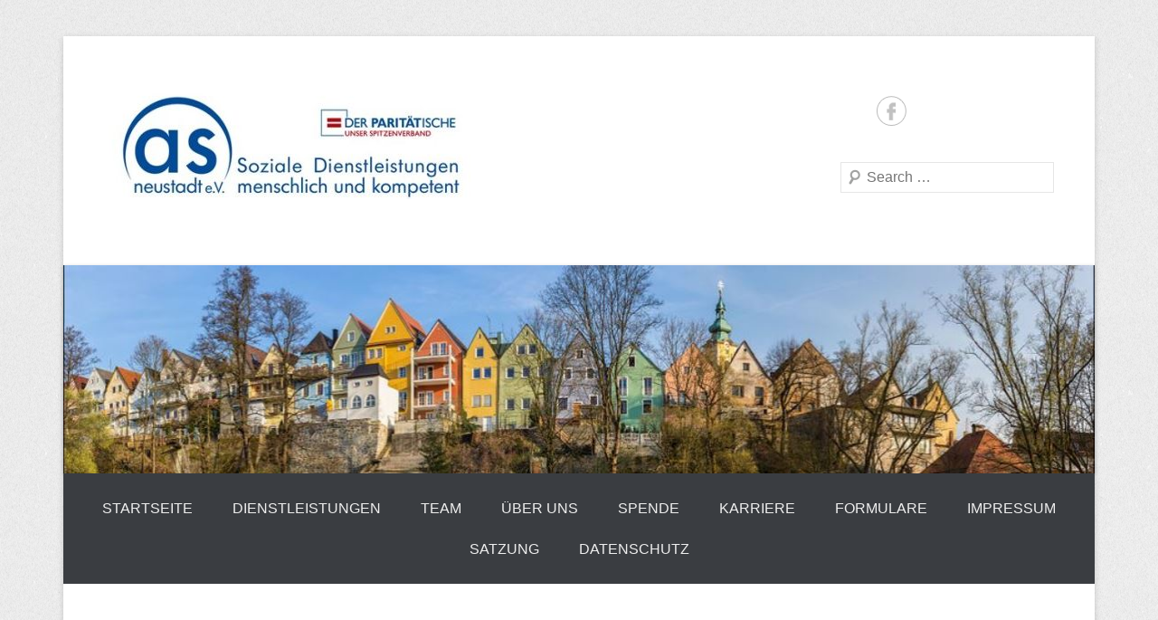

--- FILE ---
content_type: text/html; charset=UTF-8
request_url: http://as-neustadt-sd.de/?page_id=268&month=jul&yr=2023
body_size: 28676
content:
<!DOCTYPE html>
<!--[if IE 6]>
<html id="ie6" lang="de-DE">
<![endif]-->
<!--[if IE 7]>
<html id="ie7" lang="de-DE">
<![endif]-->
<!--[if IE 8]>
<html id="ie8" lang="de-DE">
<![endif]-->
<!--[if !(IE 6) | !(IE 7) | !(IE 8)  ]><!-->
<html lang="de-DE">
<!--<![endif]-->
<head>
<meta charset="UTF-8" />
<link rel="profile" href="http://gmpg.org/xfn/11" />
<link rel="pingback" href="http://as-neustadt-sd.de/xmlrpc.php" />
<title>Haushaltsnahe Dienstleistungen &#8211; as Neustadt e.V.</title>
<link rel='dns-prefetch' href='//s.w.org' />
<link rel="alternate" type="application/rss+xml" title="as Neustadt e.V. &raquo; Feed" href="http://as-neustadt-sd.de/?feed=rss2" />
<link rel="alternate" type="application/rss+xml" title="as Neustadt e.V. &raquo; Kommentar-Feed" href="http://as-neustadt-sd.de/?feed=comments-rss2" />
<meta name="viewport" content="width=device-width, initial-scale=1, maximum-scale=1">		<script type="text/javascript">
			window._wpemojiSettings = {"baseUrl":"https:\/\/s.w.org\/images\/core\/emoji\/2.2.1\/72x72\/","ext":".png","svgUrl":"https:\/\/s.w.org\/images\/core\/emoji\/2.2.1\/svg\/","svgExt":".svg","source":{"concatemoji":"http:\/\/as-neustadt-sd.de\/wp-includes\/js\/wp-emoji-release.min.js?ver=4.7.3"}};
			!function(a,b,c){function d(a){var b,c,d,e,f=String.fromCharCode;if(!k||!k.fillText)return!1;switch(k.clearRect(0,0,j.width,j.height),k.textBaseline="top",k.font="600 32px Arial",a){case"flag":return k.fillText(f(55356,56826,55356,56819),0,0),!(j.toDataURL().length<3e3)&&(k.clearRect(0,0,j.width,j.height),k.fillText(f(55356,57331,65039,8205,55356,57096),0,0),b=j.toDataURL(),k.clearRect(0,0,j.width,j.height),k.fillText(f(55356,57331,55356,57096),0,0),c=j.toDataURL(),b!==c);case"emoji4":return k.fillText(f(55357,56425,55356,57341,8205,55357,56507),0,0),d=j.toDataURL(),k.clearRect(0,0,j.width,j.height),k.fillText(f(55357,56425,55356,57341,55357,56507),0,0),e=j.toDataURL(),d!==e}return!1}function e(a){var c=b.createElement("script");c.src=a,c.defer=c.type="text/javascript",b.getElementsByTagName("head")[0].appendChild(c)}var f,g,h,i,j=b.createElement("canvas"),k=j.getContext&&j.getContext("2d");for(i=Array("flag","emoji4"),c.supports={everything:!0,everythingExceptFlag:!0},h=0;h<i.length;h++)c.supports[i[h]]=d(i[h]),c.supports.everything=c.supports.everything&&c.supports[i[h]],"flag"!==i[h]&&(c.supports.everythingExceptFlag=c.supports.everythingExceptFlag&&c.supports[i[h]]);c.supports.everythingExceptFlag=c.supports.everythingExceptFlag&&!c.supports.flag,c.DOMReady=!1,c.readyCallback=function(){c.DOMReady=!0},c.supports.everything||(g=function(){c.readyCallback()},b.addEventListener?(b.addEventListener("DOMContentLoaded",g,!1),a.addEventListener("load",g,!1)):(a.attachEvent("onload",g),b.attachEvent("onreadystatechange",function(){"complete"===b.readyState&&c.readyCallback()})),f=c.source||{},f.concatemoji?e(f.concatemoji):f.wpemoji&&f.twemoji&&(e(f.twemoji),e(f.wpemoji)))}(window,document,window._wpemojiSettings);
		</script>
		<style type="text/css">
img.wp-smiley,
img.emoji {
	display: inline !important;
	border: none !important;
	box-shadow: none !important;
	height: 1em !important;
	width: 1em !important;
	margin: 0 .07em !important;
	vertical-align: -0.1em !important;
	background: none !important;
	padding: 0 !important;
}
</style>
<link rel='stylesheet' id='spiffycal-styles-css'  href='http://as-neustadt-sd.de/wp-content/plugins/spiffy-calendar/styles/default.css?ver=1485628135' type='text/css' media='all' />
<link rel='stylesheet' id='thc-style-css'  href='http://as-neustadt-sd.de/wp-content/plugins/the-holiday-calendar/the-holiday-calendar.css?ver=4.7.3' type='text/css' media='all' />
<link rel='stylesheet' id='catcheverest-style-css'  href='http://as-neustadt-sd.de/wp-content/themes/catch-everest/style.css?ver=4.7.3' type='text/css' media='all' />
<link rel='stylesheet' id='genericons-css'  href='http://as-neustadt-sd.de/wp-content/themes/catch-everest/genericons/genericons.css?ver=3.4.1' type='text/css' media='all' />
<link rel='stylesheet' id='catcheverest-responsive-css'  href='http://as-neustadt-sd.de/wp-content/themes/catch-everest/css/responsive.css?ver=4.7.3' type='text/css' media='all' />
<script type='text/javascript' src='http://as-neustadt-sd.de/wp-includes/js/jquery/jquery.js?ver=1.12.4'></script>
<script type='text/javascript' src='http://as-neustadt-sd.de/wp-includes/js/jquery/jquery-migrate.min.js?ver=1.4.1'></script>
<!--[if lt IE 9]>
<script type='text/javascript' src='http://as-neustadt-sd.de/wp-content/themes/catch-everest/js/html5.min.js?ver=3.7.3'></script>
<![endif]-->
<link rel='https://api.w.org/' href='http://as-neustadt-sd.de/?rest_route=/' />
<link rel="EditURI" type="application/rsd+xml" title="RSD" href="http://as-neustadt-sd.de/xmlrpc.php?rsd" />
<link rel="wlwmanifest" type="application/wlwmanifest+xml" href="http://as-neustadt-sd.de/wp-includes/wlwmanifest.xml" /> 
<meta name="generator" content="WordPress 4.7.3" />
<link rel="canonical" href="http://as-neustadt-sd.de/?page_id=268" />
<link rel='shortlink' href='http://as-neustadt-sd.de/?p=268' />
<link rel="alternate" type="application/json+oembed" href="http://as-neustadt-sd.de/?rest_route=%2Foembed%2F1.0%2Fembed&#038;url=http%3A%2F%2Fas-neustadt-sd.de%2F%3Fpage_id%3D268" />
<link rel="alternate" type="text/xml+oembed" href="http://as-neustadt-sd.de/?rest_route=%2Foembed%2F1.0%2Fembed&#038;url=http%3A%2F%2Fas-neustadt-sd.de%2F%3Fpage_id%3D268&#038;format=xml" />
<!-- refreshing cache -->	<style type="text/css">
			#hgroup.with-logo { padding: 0; }
		#site-title,
		#site-description {
			position: absolute !important;
			clip: rect(1px 1px 1px 1px); /* IE6, IE7 */
			clip: rect(1px, 1px, 1px, 1px);
		}
		</style>
	<style type="text/css" id="custom-background-css">
body.custom-background { background-image: url("http://as-neustadt-sd.de/wp-content/themes/catch-everest/images/noise.png"); background-position: left top; background-size: auto; background-repeat: repeat; background-attachment: scroll; }
</style>
		<style type="text/css" id="wp-custom-css">
			/*
Hier kannst du dein eigenes CSS einfügen.
@media screen and (min-width: 981px) {	
    #primary { width: 690px; }
    #secondary { width: 200px; }
}
@media screen and (min-width: 1025px) {
    #primary { width: 730px; }
}
@media screen and (min-width: 1153px) {
    #primary { width: 860px; }
}
@media screen and (min-width: 1281px) {
    #primary { width: 930px; }
}
@media screen and (min-width: 1345px) {
    #primary { width: 1020px; }
}
auf das Hilfe-Symbol oben, um mehr zu lernen.
*/		</style>
	</head>

<body class="page-template-default page page-id-268 custom-background wp-custom-logo mva7-thc-activetheme-catch-everest left-sidebar">


<div id="page" class="hfeed site">

		<a class="skip-link screen-reader-text" href="#content">Zum Inhalt wechseln</a>
    
	<header id="masthead" role="banner">
    
    	        
    	<div id="hgroup-wrap" class="container">
        
       		
        <div id="header-left">
                            	<div id="site-logo"><a href="http://as-neustadt-sd.de/" class="custom-logo-link" rel="home" itemprop="url"><img width="404" height="130" src="http://as-neustadt-sd.de/wp-content/uploads/2017/01/cropped-as-Briefkopf-2.jpg" class="custom-logo" alt="" itemprop="logo" srcset="http://as-neustadt-sd.de/wp-content/uploads/2017/01/cropped-as-Briefkopf-2.jpg 404w, http://as-neustadt-sd.de/wp-content/uploads/2017/01/cropped-as-Briefkopf-2-300x97.jpg 300w" sizes="(max-width: 404px) 100vw, 404px" /></a></div>
                	<div id="hgroup" class="with-logo">
                
									<p id="site-title"><a href="http://as-neustadt-sd.de/" rel="home">as Neustadt e.V.</a></p>
									<p id="site-description">Soziale Dienstleistungen</p>
				
            </div><!-- #hgroup -->
        </div><!-- #header-left -->

 
    <div id="header-right" class="widget-area">
    				<aside class="widget widget_catcheverest_social_widget">
           		
		<ul class="social-profile"><li class="facebook"><a href="https://www.facebook.com/As-Neustadt-Allgemeiner-Sozial-und-Schuldnerberatungsverein-eV-1618654711730198/?fref=ts" title="Facebook" target="_blank">Facebook</a></li>
		</ul>           	</aside>
		        <aside class="widget widget_search" id="search-5">	
        		<form method="get" class="searchform" action="http://as-neustadt-sd.de/" role="search">
		<label for="s" class="screen-reader-text">Suche</label>
		<input type="text" class="field" name="s" value="" id="s" placeholder="Search &hellip;" />
		<input type="submit" class="submit" name="submit" id="searchsubmit" value="Suche" />
	</form>		</aside>
    </div><!-- #header-right .widget-area -->
            
        </div><!-- #hgroup-wrap -->
        
        <div id="header-image"><img id="main-feat-img" class="wp-post-image" alt="" src="http://as-neustadt-sd.de/wp-content/uploads/2017/01/neustadt-ad-waldnaab-1142x230.jpg" /></div><!-- #header-image -->	<div id="header-menu">
        <nav id="access" role="navigation">
            <a class="screen-reader-text">Primäres Menü</a>
            <div class="menu-header-container"><ul class="menu"><li id="menu-item-61" class="menu-item menu-item-type-post_type menu-item-object-page menu-item-home menu-item-61"><a href="http://as-neustadt-sd.de/">Startseite</a></li>
<li id="menu-item-60" class="menu-item menu-item-type-post_type menu-item-object-page menu-item-60"><a href="http://as-neustadt-sd.de/?page_id=55">Dienstleistungen</a></li>
<li id="menu-item-63" class="menu-item menu-item-type-post_type menu-item-object-page menu-item-63"><a href="http://as-neustadt-sd.de/?page_id=62">Team</a></li>
<li id="menu-item-66" class="menu-item menu-item-type-post_type menu-item-object-page menu-item-66"><a href="http://as-neustadt-sd.de/?page_id=65">Über uns</a></li>
<li id="menu-item-113" class="menu-item menu-item-type-post_type menu-item-object-page menu-item-113"><a href="http://as-neustadt-sd.de/?page_id=68">Spende</a></li>
<li id="menu-item-867" class="menu-item menu-item-type-post_type menu-item-object-page menu-item-867"><a href="http://as-neustadt-sd.de/?page_id=865">Karriere</a></li>
<li id="menu-item-320" class="menu-item menu-item-type-post_type menu-item-object-page menu-item-320"><a href="http://as-neustadt-sd.de/?page_id=318">Formulare</a></li>
<li id="menu-item-325" class="menu-item menu-item-type-post_type menu-item-object-page menu-item-325"><a href="http://as-neustadt-sd.de/?page_id=322">Impressum</a></li>
<li id="menu-item-407" class="menu-item menu-item-type-post_type menu-item-object-page menu-item-407"><a href="http://as-neustadt-sd.de/?page_id=403">Satzung</a></li>
<li id="menu-item-748" class="menu-item menu-item-type-post_type menu-item-object-page menu-item-748"><a href="http://as-neustadt-sd.de/?page_id=743">Datenschutz</a></li>
<li class="default-menu"><a href="http://as-neustadt-sd.de/" title="Menu">Menü</a></li></ul></div>        </nav><!-- .site-navigation .main-navigation -->
	</div>
        
	</header><!-- #masthead .site-header -->
    
	 
        
	    
    
    <div id="main" class="container">
    
		
		<div id="primary" class="content-area">
			<div id="content" class="site-content" role="main">

				
					
<article id="post-268" class="post-268 page type-page status-publish hentry">
	<header class="entry-header">
		<h1 class="entry-title">Haushaltsnahe Dienstleistungen</h1>	</header><!-- .entry-header -->

	<div class="entry-content">
		<p><span style="margin: 0px; font-family: 'Arial','sans-serif';"><span style="color: #000000;">Es handelt sich hierbei um ein niedrigschwelliges Betreuungs- und Entlastungsangebot. Der Verein AS Soziale Dienstleistungen bietet diese Dienstleistung ab den 01.07.2017 für Neustadt a.d.Waldnaab und Umgebung an.</span></span></p>
<p><span style="margin: 0px; font-family: 'Arial','sans-serif';"><span style="color: #000000;">Am 01.01.2017 gab es eine Änderung im Pflege-Stärkungs-Gesetz:</span></span></p>
<p><span style="margin: 0px; font-family: 'Arial','sans-serif';"><span style="color: #000000;">Pflegebedürftige in häuslicher Pflege, mit anerkanntem Pflegegrad 1, erhalten für Angebote zur Unterstützung im Alltag, einen zusätzlichen Entlastungsbetrag von bis zu 125,00 EUR je Kalendermonat von der jeweiligen Krankenkasse.</span></span></p>
<p><span style="margin: 0px; font-family: 'Arial','sans-serif';"><span style="color: #000000;">Der Betrag von 125,00 EUR ( entspricht etwa 4 Arbeitsstunden im Monat ) ist zweckgebunden für qualitätsgesicherte Leistungen</span><span style="color: #000000;">  </span><span style="color: #000000;">zur Entlastung der</span><span style="color: #000000;">  </span><span style="color: #000000;">pflegenden Angehörigen einzusetzen.</span></span></p>
<p><span style="margin: 0px; font-family: 'Arial','sans-serif';"><span style="color: #000000;">Pflegegrad 1 entspricht einer geringen Beeinträchtigung der Selbständigkeit. Die Begutachtung erfolgt durch den MDK ( Medizinischer Dienst der Krankenkassen ). Die Abrechnung erfolgt direkt über die Krankenkassen.</span></span></p>
<p><span style="margin: 0px; font-family: 'Arial','sans-serif';"><span style="color: #000000;">Zu den haushaltsnahen Dienstleistungen gehören z.B.:</span></span></p>
<ul>
<li><span style="margin: 0px; font-family: 'Arial','sans-serif';"><span style="color: #000000;"> </span></span><span style="margin: 0px; font-family: 'Arial','sans-serif';"><span style="color: #000000;">Unterstützung im Haushalt</span></span></li>
<li><span style="font: 7pt 'Times New Roman'; margin: 0px; font-size-adjust: none; font-stretch: normal;"><span style="color: #000000;">   </span></span><span style="margin: 0px; font-family: 'Arial','sans-serif';"><span style="color: #000000;">Seniorenbetreuung</span></span></li>
<li><span style="font: 7pt 'Times New Roman'; margin: 0px; font-size-adjust: none; font-stretch: normal;"><span style="color: #000000;">   </span></span><span style="margin: 0px; font-family: 'Arial','sans-serif';"><span style="color: #000000;">Haus- , Garten-, oder Wäschepflege</span></span></li>
<li><span style="font: 7pt 'Times New Roman'; margin: 0px; font-size-adjust: none; font-stretch: normal;"><span style="color: #000000;">   </span></span><span style="margin: 0px; font-family: 'Arial','sans-serif';"><span style="color: #000000;">Einkaufen</span></span></li>
<li><span style="font: 7pt 'Times New Roman'; margin: 0px; font-size-adjust: none; font-stretch: normal;"><span style="color: #000000;">   </span></span><span style="margin: 0px; font-family: 'Arial','sans-serif';"><span style="color: #000000;">u.v.m.</span></span></li>
</ul>
<p><span style="margin: 0px; font-family: 'Arial','sans-serif';"><span style="color: #000000;"> </span></span></p>
<p><b>Ansprechpartner:</b></p>
<table>
<tbody>
<tr>
<td>
<p><div id="attachment_205" style="width: 170px" class="wp-caption alignnone"><img class="size-medium wp-image-205" src="http://as-neustadt-sd.de/wp-content/uploads/2017/01/Bräutigam-Herzner-Maria-200x300.jpg" alt="" width="160" height="240" srcset="http://as-neustadt-sd.de/wp-content/uploads/2017/01/Bräutigam-Herzner-Maria-200x300.jpg 200w, http://as-neustadt-sd.de/wp-content/uploads/2017/01/Bräutigam-Herzner-Maria.jpg 308w" sizes="(max-width: 160px) 100vw, 160px" /><p class="wp-caption-text">Maria Bräutigam-Herzner</p></div></td>
<td>
<p><div id="attachment_209" style="width: 170px" class="wp-caption alignnone"><img class="size-medium wp-image-209" src="http://as-neustadt-sd.de/wp-content/uploads/2017/01/Schaffarz-Petra-200x300.jpg" alt="" width="160" height="240" srcset="http://as-neustadt-sd.de/wp-content/uploads/2017/01/Schaffarz-Petra-200x300.jpg 200w, http://as-neustadt-sd.de/wp-content/uploads/2017/01/Schaffarz-Petra.jpg 308w" sizes="(max-width: 160px) 100vw, 160px" /><p class="wp-caption-text">Petra Schaffarz</p></div></td>
</tr>
</tbody>
</table>
<table>
<tbody>
<tr>
<td></td>
<td>
<p><div id="attachment_204" style="width: 170px" class="wp-caption alignnone"><img class="size-medium wp-image-204" src="http://as-neustadt-sd.de/wp-content/uploads/2017/01/Bräutigam-Magdalena-200x300.jpg" alt="" width="160" height="240" srcset="http://as-neustadt-sd.de/wp-content/uploads/2017/01/Bräutigam-Magdalena-200x300.jpg 200w, http://as-neustadt-sd.de/wp-content/uploads/2017/01/Bräutigam-Magdalena.jpg 308w" sizes="(max-width: 160px) 100vw, 160px" /><p class="wp-caption-text">Magdalena Bräutigam</p></div></td>
<td>
<p><div id="attachment_216" style="width: 170px" class="wp-caption alignnone"><img class="size-full wp-image-216" src="http://as-neustadt-sd.de/wp-content/uploads/2017/01/Bäumler-Beate-schwarz.jpg" alt="" width="160" height="240" /><p class="wp-caption-text">Beate Bäumler</p></div></td>
<td>
<p><div id="attachment_780" style="width: 170px" class="wp-caption alignnone"><img class="size-medium wp-image-780" src="http://as-neustadt-sd.de/wp-content/uploads/2019/02/Seidl-Martina-208x300.jpg" alt="" width="160" height="240" /><p class="wp-caption-text">Martina Seidl</p></div></td>
<td></td>
</tr>
</tbody>
</table>
					</div><!-- .entry-content -->
</article><!-- #post-268 -->
					

	<div id="comments" class="comments-area">

	
	
	
	
</div><!-- #comments .comments-area -->
				
			</div><!-- #content .site-content -->
		</div><!-- #primary .content-area -->



	<div id="secondary" class="widget-area" role="complementary">
		<aside id="text-2" class="widget widget_text"><h1 class="widget-title">Kontakt</h1>			<div class="textwidget"><div  style=background-color:#cccccc;margin-left:10px;padding:10px;">
<img src="http://as-neustadt-sd.de/wp-content/uploads/2017/01/vereinshaus_k_201x150.jpg" style="width:100%" vspace="0px" alt="" title="" /><br />
<u> Beratungsbüro:</u><br />
Zacharias-Frank-Str. 15<br />
92660 Neustadt/WN<br />
<u>Bürozeiten:</u><br />
Mo - Fr   8:00 - 12:00 Uhr<br />
oder nach tel. Vereinbarung<br />
Tel  09602 / 9435-0<br />
Fax 09602 / 9435-8<br />
E-Mail: info@as-neustadt.de
</div>
</div>
		</aside><aside id="spiffy_minical_widget-2" class="widget widget_spiffy_minical_widget"><h1 class="widget-title">Kalender</h1><div class="spiffy-minical-block"><table cellspacing="1" cellpadding="0" class="spiffy calendar-table minical"><tr>
 <td colspan="7" class="calendar-heading" style="height:0;">
	<table border="0" cellpadding="0" cellspacing="0" width="100%">
		<tr>
			<td class="calendar-prev"><a href="http://as-neustadt-sd.de/?page_id=268&month=jun&amp;yr=2023">&lt;</a></td>
			<td class="calendar-month">Juli 2023</td>
			<td class="calendar-next"><a href="http://as-neustadt-sd.de/?page_id=268&month=aug&amp;yr=2023">&gt;</a></td>
		</tr>
	</table>
 </td>
</tr><tr>	<td class="normal-day-heading" style="height:0;">Mo</td>	<td class="normal-day-heading" style="height:0;">Die</td>	<td class="normal-day-heading" style="height:0;">Mi</td>	<td class="normal-day-heading" style="height:0;">Do</td>	<td class="normal-day-heading" style="height:0;">Fr</td>	<td class="weekend-heading" style="height:0;">Sa</td>	<td class="weekend-heading" style="height:0;">So</td></tr><tr>	<td class="day-without-date" style="height:0;">&nbsp;</td>	<td class="day-without-date" style="height:0;">&nbsp;</td>	<td class="day-without-date" style="height:0;">&nbsp;</td>	<td class="day-without-date" style="height:0;">&nbsp;</td>	<td class="day-without-date" style="height:0;">&nbsp;</td>	<td class="day-with-date weekend no-events" style="height:0;"><div class="day-number weekend">1</div></td>	<td class="day-with-date weekend no-events" style="height:0;"><div class="day-number weekend">2</div></td></tr><tr>	<td class="day-with-date no-events" style="height:0;"><div class="day-number">3</div></td>	<td class="day-with-date no-events" style="height:0;"><div class="day-number">4</div></td>	<td class="day-with-date no-events" style="height:0;"><div class="day-number">5</div></td>	<td class="day-with-date no-events" style="height:0;"><div class="day-number">6</div></td>	<td class="day-with-date" style="height:0;"><div class="day-number"><div class="calnk"><a class="mini-link" href="#" onclick="if (navigator.userAgent.match(/iPad|iPhone|iPod/i) != null ) jQuery(this).children('.spiffy-popup').toggle();return false;" style="background-color:#F8F9CD;">7<div class="spiffy-popup"><strong>Teamsitzung</strong> von 11:30 am bis 12:30 pm<br /></div></a></div></div></td>	<td class="day-with-date weekend no-events" style="height:0;"><div class="day-number weekend">8</div></td>	<td class="day-with-date weekend no-events" style="height:0;"><div class="day-number weekend">9</div></td></tr><tr>	<td class="day-with-date no-events" style="height:0;"><div class="day-number">10</div></td>	<td class="day-with-date no-events" style="height:0;"><div class="day-number">11</div></td>	<td class="day-with-date no-events" style="height:0;"><div class="day-number">12</div></td>	<td class="day-with-date no-events" style="height:0;"><div class="day-number">13</div></td>	<td class="day-with-date" style="height:0;"><div class="day-number"><div class="calnk"><a class="mini-link" href="#" onclick="if (navigator.userAgent.match(/iPad|iPhone|iPod/i) != null ) jQuery(this).children('.spiffy-popup').toggle();return false;" style="background-color:#F8F9CD;">14<div class="spiffy-popup"><strong>Teamsitzung</strong> von 11:30 am bis 12:30 pm<br /></div></a></div></div></td>	<td class="day-with-date weekend no-events" style="height:0;"><div class="day-number weekend">15</div></td>	<td class="day-with-date weekend no-events" style="height:0;"><div class="day-number weekend">16</div></td></tr><tr>	<td class="day-with-date no-events" style="height:0;"><div class="day-number">17</div></td>	<td class="day-with-date no-events" style="height:0;"><div class="day-number">18</div></td>	<td class="day-with-date no-events" style="height:0;"><div class="day-number">19</div></td>	<td class="day-with-date no-events" style="height:0;"><div class="day-number">20</div></td>	<td class="day-with-date" style="height:0;"><div class="day-number"><div class="calnk"><a class="mini-link" href="#" onclick="if (navigator.userAgent.match(/iPad|iPhone|iPod/i) != null ) jQuery(this).children('.spiffy-popup').toggle();return false;" style="background-color:#F8F9CD;">21<div class="spiffy-popup"><strong>Teamsitzung</strong> von 11:30 am bis 12:30 pm<br /></div></a></div></div></td>	<td class="day-with-date weekend no-events" style="height:0;"><div class="day-number weekend">22</div></td>	<td class="day-with-date weekend no-events" style="height:0;"><div class="day-number weekend">23</div></td></tr><tr>	<td class="day-with-date no-events" style="height:0;"><div class="day-number">24</div></td>	<td class="day-with-date no-events" style="height:0;"><div class="day-number">25</div></td>	<td class="day-with-date no-events" style="height:0;"><div class="day-number">26</div></td>	<td class="day-with-date no-events" style="height:0;"><div class="day-number">27</div></td>	<td class="day-with-date" style="height:0;"><div class="day-number"><div class="calnk"><a class="mini-link" href="#" onclick="if (navigator.userAgent.match(/iPad|iPhone|iPod/i) != null ) jQuery(this).children('.spiffy-popup').toggle();return false;" style="background-color:#F8F9CD;">28<div class="spiffy-popup"><strong>Teamsitzung</strong> von 11:30 am bis 12:30 pm<br /></div></a></div></div></td>	<td class="day-with-date weekend no-events" style="height:0;"><div class="day-number weekend">29</div></td>	<td class="day-with-date weekend no-events" style="height:0;"><div class="day-number weekend">30</div></td></tr><tr>	<td class="day-with-date no-events" style="height:0;"><div class="day-number">31</div></td>	<td class="day-without-date" style="height:0;">&nbsp;</td>	<td class="day-without-date" style="height:0;">&nbsp;</td>	<td class="day-without-date" style="height:0;">&nbsp;</td>	<td class="day-without-date" style="height:0;">&nbsp;</td>	<td class="day-without-date weekend" style="height:0;">&nbsp;</td>	<td class="day-without-date weekend" style="height:0;">&nbsp;</td></tr></table></div></aside><aside id="text-3" class="widget widget_text"><h1 class="widget-title">Unterstützt von:</h1>			<div class="textwidget"><img src="http://as-neustadt-sd.de/wp-content/uploads/2017/02/Logo_Gluecksspirale_Einfach.jpg" style="width:100%" vspace="0px" alt="" title="" />
</div>
		</aside>		<aside id="recent-posts-2" class="widget widget_recent_entries">		<h1 class="widget-title">Neueste Beiträge</h1>		<ul>
					<li>
				<a href="http://as-neustadt-sd.de/?p=1037">Jahreshauptversammlung 2025</a>
						</li>
					<li>
				<a href="http://as-neustadt-sd.de/?p=848">19.02.2020 Spende von Adventslicht</a>
						</li>
					<li>
				<a href="http://as-neustadt-sd.de/?p=790">15.01.2019 Spende von Raiffeisenbank</a>
						</li>
					<li>
				<a href="http://as-neustadt-sd.de/?p=765">30.01.2019 Spende von Nexans</a>
						</li>
					<li>
				<a href="http://as-neustadt-sd.de/?p=750">20.06.2018 Ehrungen</a>
						</li>
				</ul>
		</aside>		<aside id="archives-2" class="widget widget_archive"><h1 class="widget-title">Archive</h1>		<ul>
			<li><a href='http://as-neustadt-sd.de/?m=202510'>Oktober 2025</a></li>
	<li><a href='http://as-neustadt-sd.de/?m=202003'>März 2020</a></li>
	<li><a href='http://as-neustadt-sd.de/?m=201902'>Februar 2019</a></li>
	<li><a href='http://as-neustadt-sd.de/?m=201901'>Januar 2019</a></li>
	<li><a href='http://as-neustadt-sd.de/?m=201807'>Juli 2018</a></li>
	<li><a href='http://as-neustadt-sd.de/?m=201804'>April 2018</a></li>
	<li><a href='http://as-neustadt-sd.de/?m=201803'>März 2018</a></li>
	<li><a href='http://as-neustadt-sd.de/?m=201712'>Dezember 2017</a></li>
	<li><a href='http://as-neustadt-sd.de/?m=201708'>August 2017</a></li>
	<li><a href='http://as-neustadt-sd.de/?m=201707'>Juli 2017</a></li>
	<li><a href='http://as-neustadt-sd.de/?m=201706'>Juni 2017</a></li>
	<li><a href='http://as-neustadt-sd.de/?m=201704'>April 2017</a></li>
	<li><a href='http://as-neustadt-sd.de/?m=201703'>März 2017</a></li>
	<li><a href='http://as-neustadt-sd.de/?m=201702'>Februar 2017</a></li>
	<li><a href='http://as-neustadt-sd.de/?m=201701'>Januar 2017</a></li>
		</ul>
		</aside>
			</div><!-- #secondary .widget-area -->

	
	</div><!-- #main .site-main -->
    
	 
    
	<footer id="colophon" role="contentinfo">
		
<div id="footer-sidebar" class="container">
    <div id="supplementary" class="one">
                <div id="first" class="widget-area" role="complementary">
                    </div><!-- #first .widget-area -->
            
            
            </div><!-- #supplementary -->
</div><!-- #footer-sidebar -->   
           
        <div id="site-generator" class="container">
			  
                    
        	<div class="site-info">
            	<div class="copyright">Urheberrecht &copy; 2026 <a href="http://as-neustadt-sd.de/" title="as Neustadt e.V." ><span>as Neustadt e.V.</span></a> Alle Rechte vorbehalten.</div><div class="powered"><span class="theme-name">Catch Everest Theme by </span><span class="theme-author"><a href="https://catchthemes.com/" target="_blank" title="Catch Themes">Catch Themes</a></span></div> 
          	</div><!-- .site-info -->
            
			              
       	</div><!-- #site-generator --> 
        
          
               
	</footer><!-- #colophon .site-footer -->
    
    <a href="#masthead" id="scrollup"></a> 
    
</div><!-- #page .hfeed .site -->

<!-- refreshing cache --><script type='text/javascript' src='http://as-neustadt-sd.de/wp-content/themes/catch-everest/js/catcheverest-menu.min.js?ver=20130224'></script>
<script type='text/javascript' src='http://as-neustadt-sd.de/wp-content/themes/catch-everest/js/catcheverest-scrollup.min.js?ver=20072014'></script>
<script type='text/javascript' src='http://as-neustadt-sd.de/wp-includes/js/wp-embed.min.js?ver=4.7.3'></script>

</body>
</html>

--- FILE ---
content_type: text/css
request_url: http://as-neustadt-sd.de/wp-content/plugins/spiffy-calendar/styles/default.css?ver=1485628135
body_size: 7213
content:
/* Default styles for Spiffy Calendar */

.spiffy-clearfix:before,
.spiffy-clearfix:after {
    content: "";
    display: table;
} 
.spiffy-clearfix:after {
    clear: both;
}

.spiffy.calendar-table a, .spiffy.calendar-table a:visited, .spiffy.calendar-table a:hover {
	box-shadow: none;
}
.calnk {
	padding-bottom: 5px;
}
.spiffy .calnk a:hover {
	background-position: 0 0;
	text-decoration: none;		
	color: #000000;
	border-bottom: none;
	box-shadow: none;
}
.spiffy .calnk a:visited {
	text-decoration: none;
	color: #000000;
	border-bottom: none;
	box-shadow: none;
}
.spiffy .calnk a {
	text-decoration: none; 
	color: #000000; 
	border-bottom: none;
	box-shadow: none;
}
.calendar-table .calnk a .calnk-box, .calendar-table .spiffy .calnk a span {
	display: inline-block;
}
.calnk a .calnk-box .spiffy-title, .calnk a .calnk-box .calnk-time {
	border-bottom: 1px dotted #ccc;
}
.calnk a div.spiffy-popup { 
	display: none; 
	margin-left:10px;
}
.calnk a:hover div {
	color:#333333; 
	background:#FFFFC0; 
	display:block;
	margin-top:1px; 
	padding:5px; 
	width:150px; 
	z-index:100;
	line-height:1.2em;
	box-shadow:2px 2px 8px #c0c0c0;
	border: solid 1px #ccc;
	border-radius: 7px;
}
.spiffy.minical .calnk a:hover div.spiffy-popup {
	border-radius: 0 7px 7px 7px;
}
.calnk a:hover div div {
	box-shadow:none;
	border:none;
}
div.spiffy-popup {
	position: relative;
	background: #FFFFC0;
	border: 1px solid #cccccc;
}
div.spiffy-popup:after, div.spiffy-popup:before {
	bottom: 100%;
	left: 15%;
	border: solid transparent;
	content: " ";
	height: 0;
	width: 0;
	position: absolute;
	pointer-events: none;
}
.spiffy.minical div.spiffy-popup:after, .spiffy.minical div.spiffy-popup:before {
	left: 10px;
}
div.spiffy-popup:after {
	border-color: rgba(255, 255, 192, 0);
	border-bottom-color: #FFFFC0;
	border-width: 10px;
	margin-left: -10px;
}
div.spiffy-popup:before {
	border-color: rgba(204, 204, 204, 0);
	border-bottom-color: #cccccc;
	border-width: 11px;
	margin-left: -11px;
}
.calnk a:hover div.spiffy-popup {
	position:absolute;
}
.calnk a:hover div div {
	box-shadow:none;
}
.calnk-icon {
	max-width: 100%;
	display: block;
	padding: 0;
	margin-top: 3px;
}
.calnk div img {
	max-width: 100%;
	display: block;
	padding: 0;
	margin: 3px auto;
	box-shadow: none !important;
}

.spiffy.calendar-table {
	border:0 !important;
	width:100% !important;
	border-collapse:separate !important;
	border-spacing:2px !important;
	table-layout: fixed;
}
.spiffy-minical-block {
	width: 200px;
}
.widget .spiffy-minical-block {
	width: 100%;
}
.spiffy.calendar-table .calnk-icon {
	margin: 0 auto;
	box-shadow: none;
	padding: 0 !important;
}
.calendar-heading {
	text-align:center;
	border:1px solid #BCCBD8;
	background-color:#CCDBE8;
	color: #404040;
}
.calendar-heading table, .calendar-heading table td {
	border:none;
}
.calendar-next, .calendar-prev {
	width:25%;
	text-align:center;
	font-size:.9em;
}
.spiffy .calendar-next a, .spiffy .calendar-prev a {
	text-decoration:none;
	border-bottom: none;
	font-weight: bold;
    font-size: 1.4em;
}
.calendar-month {
	width:50%;
	text-align:center;
	font-weight:bold;
}
.normal-day-heading {
	text-align:center;
	width:25px;
	height:25px;
	font-size:0.8em;
	border:1px solid #CCDBE8;
	background-color:#EEEEEE;
	color: #404040;
}
.weekend-heading {
	text-align:center;
	width:25px;
	height:25px;
	font-size:0.8em;
	border:1px solid #CCDBE8;
	background-color:#EEEEEE;
	color:#FF0000;
}
.day-with-date {
	vertical-align:text-top;
	text-align:left;
	width:60px;
	height:60px;
	border:1px solid #CCDBE8;
}
.no-events {
}
.day-without-date {
	width:60px;
	height:60px;
	border:1px solid #E9F0E8;
}
div.weekend {
	color:#FF0000;
}
.current-day {
	vertical-align:text-top;
	text-align:left;
	width:60px;
	height:60px;
	border:1px solid #BCCBD8;
	background-color:#CCDBE8;
	color: #404040;
}
div.event {
	font-size:0.75em;
}
.calendar-date-switcher {
	height:25px;
	text-align:center;
	border:none;
	background-color:#CCDBE8;
	color: #404040;
}
.calendar-date-switcher form {
	margin:2px;
	padding: 0;
}
.calendar-date-switcher input, .calendar-date-switcher input[type="submit"] {
    border: 1px #aCbBc8 solid;
    margin: 0;
    padding: 3px !important;
    text-transform: none;
	background: #fff;
	opacity: .5;
    color: #505050;
    border-radius: 5px;
	font-weight: normal;
}
.calendar-date-switcher select {
	border:none;
	margin:0;
	color: #404040;
	background: inherit;
}
.calnk a:hover div div.event-title {
	padding:0;
	text-align:center;
	font-weight:bold;
	font-size:1.2em;
	margin-left:0px;
	width: 100%;
}
.calnk a:hover div div.event-title-break {
	width:96%;
	text-align:center;
	height:1px;
	padding:0;
	background-color:#000000;
	margin: 8px auto;
}
.calnk a:hover div div.event-content-break {
	width:96%;
	text-align:center;
	height:1px;
	padding:0;
	background-color:#000000;
	margin: 8px auto;
}
.page-upcoming-events {
	font-size:80%;
}
.page-todays-events {
	font-size:80%;
}
.spiffy.calendar-table table, .spiffy.calendar-table tbody, .spiffy.calendar-table tr, .spiffy.calendar-table td {
	margin:0 !important;
	padding:0 !important;
}
.spiffy.calendar-table {
	margin-bottom:5px !important;
}
.mini-link {
	background-color:#F8F9CD;
}
.spiffy.cat-key {
	margin-top:5px !important;
	border:1px solid #CCDBE8 !important;
	border-collapse:separate !important;
	border-spacing:4px !important;
	margin-left:2px !important;
	width:99.5% !important;
	margin-bottom:5px !important;
	font-size: .7em;
}
.cal-separate {
	border:0 !important;
	margin-top:10px;
}
.spiffy.cat-key td {
	border:0 !important;
}
.spiffy-upcoming-day {
	list-style-type: none;
}
@media screen and (max-width: 600px) {
	.spiffy.calendar-table {
		table-layout: fixed;
	}
	.calnk-icon {
		max-width: 100%;
	}
}

/* Expanded list styles */
.spiffy-list-Expanded ul {
	margin: 0 !important;
	list-style-type: none;
}
.widget .spiffy-list-Expanded ul{
	text-align: center;
}
.spiffy-event-details.spiffy-Expanded {
	margin-bottom: 20px;
}
.spiffy-list-Expanded .spiffy-upcoming-day {
    border-bottom: solid 1px #ccc;
    margin-bottom: 20px;
}
.spiffy-list-Expanded .spiffy-title {
	font-size: 1.2em;
}
.spiffy-list-Expanded .spiffy-upcoming-date {
	font-size: 1.1em;
    font-weight: bold;
    display: block;
    margin-bottom: 20px;
}
.spiffy-meta {
    margin-bottom: 1em;
    font-size: 13px;
    font-weight: bold;
}
.page-upcoming-events .spiffy-img, .page-todays-events .spiffy-img {
	width: 30%;
	float: left;
	padding-right: 4px;
}
.page-upcoming-events .spiffy-desc, .page-todays-events .spiffy-desc {
	width: 67%;
	float: left;
}
.spiffy-link {
    margin-top: 20px;
    float: left;
}
a.spiffy-button {
	text-align: center;
    border: 1px solid #BCCBD8;
    background-color: #CCDBE8;
    color: #404040;
}
a.spiffy-button:hover {
	color: #000;
    background-color: #BCCBD8;
    border-color: #aCbBc8;
}